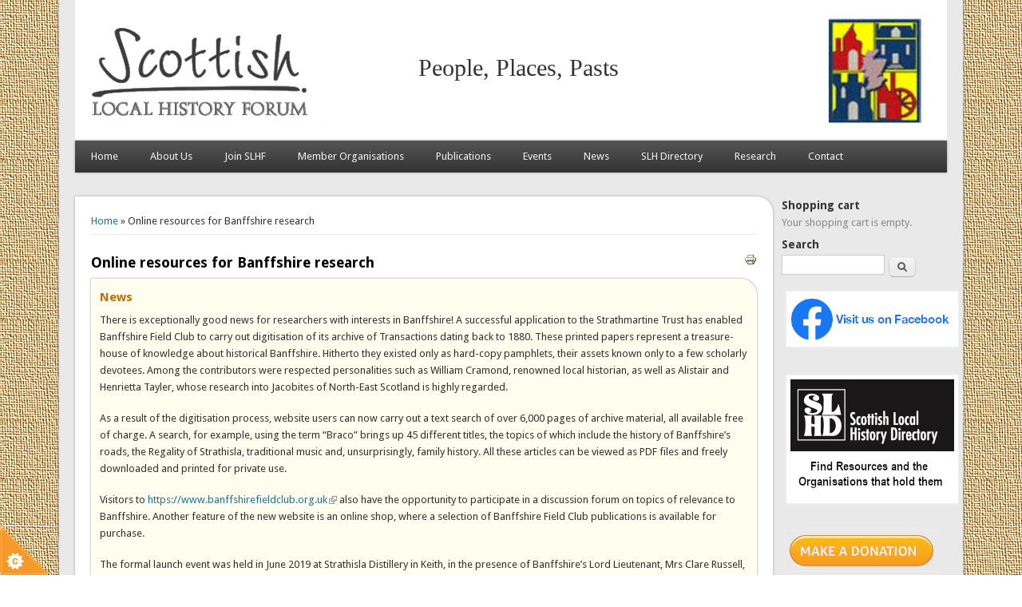

--- FILE ---
content_type: text/html; charset=utf-8
request_url: https://www.slhf.org/news/online-resources-banffshire-research
body_size: 6293
content:
<!DOCTYPE html>
<head>
<meta http-equiv="X-UA-Compatible" content="IE=Edge" />
<meta charset="utf-8" />
<meta name="Generator" content="Drupal 7 (http://drupal.org); Commerce 1" />
<link rel="canonical" href="/news/online-resources-banffshire-research" />
<link rel="shortlink" href="/node/2456" />
<meta name="viewport" content="width=device-width" />
<link rel="shortcut icon" href="https://www.slhf.org/sites/default/files/favicon-3.ico" type="image/vnd.microsoft.icon" />
<title>Online resources for Banffshire research | Scottish Local History Forum</title>
<link type="text/css" rel="stylesheet" href="https://www.slhf.org/sites/default/files/css/css_xE-rWrJf-fncB6ztZfd2huxqgxu4WO-qwma6Xer30m4.css" media="all" />
<link type="text/css" rel="stylesheet" href="https://www.slhf.org/sites/default/files/css/css_UHLGyEyM3BfjFIh3cREmT5NCe0S5p894Hhckd3oOeaw.css" media="all" />
<link type="text/css" rel="stylesheet" href="https://www.slhf.org/sites/default/files/css/css_FaSbIc0ecAEeyUBjWkY4eRBP3C0Ur2Ng1HkGrHiXdyw.css" media="all" />
<link type="text/css" rel="stylesheet" href="https://www.slhf.org/sites/default/files/css/css_VlUay6-AXz3is04nFRFqSgO7hNAWClU4xEKJzOwh2P4.css" media="all" />
<link type="text/css" rel="stylesheet" href="https://www.slhf.org/sites/default/files/css/css_yhSJVggetTCT8lP1hjNjfyhdu4J3ZQYKrqMI028hCt8.css" media="all" />
<script type="text/javascript" src="https://www.slhf.org/sites/default/files/js/js_Pt6OpwTd6jcHLRIjrE-eSPLWMxWDkcyYrPTIrXDSON0.js"></script>
<script type="text/javascript" src="https://www.slhf.org/sites/default/files/js/js_onbE0n0cQY6KTDQtHO_E27UBymFC-RuqypZZ6Zxez-o.js"></script>
<script type="text/javascript" src="https://www.slhf.org/sites/default/files/js/js_7j1OPjghs_fiHMBMR_DcrAesDxjKSZ2mjlljOGasXf4.js"></script>
<script type="text/javascript" src="https://www.slhf.org/sites/default/files/js/js_waP91NpgGpectm_6Y2XDEauLJ8WCSCBKmmA87unpp2E.js"></script>
<script type="text/javascript" src="https://www.googletagmanager.com/gtag/js?id=G-4FWNPWQ54T"></script>
<script type="text/javascript">
<!--//--><![CDATA[//><!--
window.dataLayer = window.dataLayer || [];function gtag(){dataLayer.push(arguments)};gtag("js", new Date());gtag("set", "developer_id.dMDhkMT", true);gtag("config", "G-4FWNPWQ54T", {"groups":"default"});
//--><!]]>
</script>
<script type="text/javascript" src="https://www.slhf.org/sites/default/files/js/js_-oEDdwe4XpUqUj4W0KJs96ENaXIrGvjBvIP-WYYBi54.js"></script>
<script type="text/javascript" src="https://www.slhf.org/sites/default/files/js/js_iYsPpB3B-cWPXOZpHqdoSUudh3OYEXD053YZrYvXrws.js"></script>
<script type="text/javascript">
<!--//--><![CDATA[//><!--
jQuery.extend(Drupal.settings, {"basePath":"\/","pathPrefix":"","setHasJsCookie":0,"ajaxPageState":{"theme":"slhf","theme_token":"KHtrVBhr4by1pSGu1e-UNxNnWInfTdKysuYSk8v4Kss","js":{"0":1,"1":1,"2":1,"3":1,"sites\/all\/modules\/jquery_update\/replace\/jquery\/1.12\/jquery.min.js":1,"misc\/jquery-extend-3.4.0.js":1,"misc\/jquery-html-prefilter-3.5.0-backport.js":1,"misc\/jquery.once.js":1,"misc\/drupal.js":1,"sites\/all\/modules\/jquery_update\/js\/jquery_browser.js":1,"misc\/form-single-submit.js":1,"sites\/all\/modules\/cookiecontrol\/js\/cookieControl-5.1.min.js":1,"sites\/all\/modules\/entityreference\/js\/entityreference.js":1,"sites\/all\/modules\/google_analytics\/googleanalytics.js":1,"https:\/\/www.googletagmanager.com\/gtag\/js?id=G-4FWNPWQ54T":1,"4":1,"sites\/all\/modules\/extlink\/js\/extlink.js":1,"sites\/all\/themes\/slhf\/js\/custom.js":1},"css":{"modules\/system\/system.base.css":1,"modules\/system\/system.menus.css":1,"modules\/system\/system.messages.css":1,"modules\/system\/system.theme.css":1,"sites\/all\/modules\/calendar\/css\/calendar_multiday.css":1,"sites\/all\/modules\/date\/date_repeat_field\/date_repeat_field.css":1,"modules\/field\/theme\/field.css":1,"modules\/node\/node.css":1,"modules\/search\/search.css":1,"modules\/user\/user.css":1,"sites\/all\/modules\/extlink\/css\/extlink.css":1,"sites\/all\/modules\/views\/css\/views.css":1,"sites\/all\/modules\/ctools\/css\/ctools.css":1,"sites\/all\/modules\/print\/print_ui\/css\/print_ui.theme.css":1,"sites\/all\/themes\/slhf\/style.css":1,"public:\/\/css_injector\/css_injector_1.css":1}},"better_exposed_filters":{"views":{"events_by_organisation":{"displays":{"block":{"filters":[]}}},"directory_block":{"displays":{"block":{"filters":[]}}}}},"googleanalytics":{"account":["G-4FWNPWQ54T"],"trackOutbound":1,"trackMailto":1,"trackDownload":1,"trackDownloadExtensions":"7z|aac|arc|arj|asf|asx|avi|bin|csv|doc(x|m)?|dot(x|m)?|exe|flv|gif|gz|gzip|hqx|jar|jpe?g|js|mp(2|3|4|e?g)|mov(ie)?|msi|msp|pdf|phps|png|ppt(x|m)?|pot(x|m)?|pps(x|m)?|ppam|sld(x|m)?|thmx|qtm?|ra(m|r)?|sea|sit|tar|tgz|torrent|txt|wav|wma|wmv|wpd|xls(x|m|b)?|xlt(x|m)|xlam|xml|z|zip"},"extlink":{"extTarget":"_blank","extClass":"ext","extLabel":"(link is external)","extImgClass":0,"extIconPlacement":"append","extSubdomains":1,"extExclude":"","extInclude":"","extCssExclude":"","extCssExplicit":"","extAlert":0,"extAlertText":"This link will take you to an external web site.","mailtoClass":"mailto","mailtoLabel":"(link sends e-mail)","extUseFontAwesome":false},"urlIsAjaxTrusted":{"\/news\/online-resources-banffshire-research":true}});
//--><!]]>
</script>
<!--[if lt IE 9]><script src="http://html5shiv.googlecode.com/svn/trunk/html5.js"></script><![endif]--></head>
<body class="html not-front not-logged-in one-sidebar sidebar-second page-node page-node- page-node-2456 node-type-article">
    
<div id="wrapper">
  <header id="header" role="banner">
    <div id="logo"><a href="/" title="Home"><img src="https://www.slhf.org/sites/default/files/header_white_0.png"/></a></div>    <h1 id="site-title"><a href="/" title="Home">Scottish Local History Forum</a></h1>
    <div id="site-description">People, Places, Pasts</div>
    <div class="clear"></div>
    <nav id="main-menu"  role="navigation">
      <a class="nav-toggle" href="#">Navigation</a>
      <div class="menu-navigation-container">
        <ul class="menu"><li class="first leaf"><a href="/">Home</a></li>
<li class="expanded"><a href="/about-us" title="About the Scottish Local History Forum">About Us</a><ul class="menu"><li class="first leaf"><a href="/trustees" title="Scottish Local History Forum Trustees">Trustees</a></li>
<li class="leaf"><a href="/advisory-committee" title="Scottish Local History Forum Advisory Committee">Advisory Committee</a></li>
<li class="leaf"><a href="/publications-board" title="Scottish Local History Forum Publications Board">Publications Board</a></li>
<li class="leaf"><a href="/website-team" title="Scottish Local History Forum website team">Website Team</a></li>
<li class="leaf"><a href="/constitution" title="Scottish Local History Forum constitution">Constitution</a></li>
<li class="last leaf"><a href="/annual-reports" title="Scottish Local History Forum annual reports">Annual Reports</a></li>
</ul></li>
<li class="expanded"><a href="/why-join-slhf" title="Become a member of Scottish Local History Forum">Join SLHF</a><ul class="menu"><li class="first last leaf"><a href="/how-join-slhf" title="How to become a Scottish Local History Forum member">How to Join SLHF</a></li>
</ul></li>
<li class="expanded"><a href="/member-societies" title="">Member Organisations</a><ul class="menu"><li class="first leaf"><a href="/submit-your-details">Submit Your Details</a></li>
<li class="last leaf"><a href="/update-your-details" title="">Update Your Details</a></li>
</ul></li>
<li class="expanded"><a href="/publications" title="">Publications</a><ul class="menu"><li class="first leaf"><a href="/journal-content-index" title="">Journal Content Index</a></li>
<li class="leaf"><a href="/journal-back-issues" title="Scottish Local History Forum journal back issues">Journal Back Issues</a></li>
<li class="leaf"><a href="/annual-prize">Annual Prize</a></li>
<li class="leaf"><a href="/sample-journal-articles" title="Scottish Local History Forum free sample articles">Sample Journal Articles</a></li>
<li class="leaf"><a href="/newsletter" title="Scottish Local History Forum newsletter Clish-Clash">Newsletter - Clish-Clash</a></li>
<li class="leaf"><a href="/books" title="Books and CDs for sale">Books &amp; CDs</a></li>
<li class="leaf"><a href="/contribute" title="Contribute to Scottish Local History Forum journal and newsletter">Contribute</a></li>
<li class="last leaf"><a href="/advertise" title="Advertise in the Scottish Local History Journal">Advertise</a></li>
</ul></li>
<li class="expanded"><a href="/events" title="">Events</a><ul class="menu"><li class="first leaf"><a href="/previous-events" title="">Previous Events</a></li>
<li class="leaf"><a href="/calendar" title="Calendar of events">Calendar</a></li>
<li class="leaf"><a href="/submit-event" title="Submit an event to Scottish Local History Forum">Submit an Event</a></li>
<li class="leaf"><a href="/suggestions-about-events" title="Suggestions for events">Suggestions</a></li>
<li class="last leaf"><a href="/feedback" title="Tell what you think of our events">Feedback</a></li>
</ul></li>
<li class="expanded"><a href="/latest-news" title="">News</a><ul class="menu"><li class="first leaf"><a href="/node/add/article" title="Submit a news item ">Submit News</a></li>
<li class="last leaf"><a href="/latest-updates" title="Latest content updates in Events, Newsletters and Research.">Latest Updates</a></li>
</ul></li>
<li class="expanded"><a href="/scottish-local-history-directory">SLH Directory</a><ul class="menu"><li class="first expanded"><a href="/directory-organisations" title="">Search Organisations</a><ul class="menu"><li class="first last leaf"><a href="/directory-organisations-search" title="">Advanced Search</a></li>
</ul></li>
<li class="expanded"><a href="/directory-resources" title="">Search Resources</a><ul class="menu"><li class="first last leaf"><a href="/directory-resources-search" title="">Advanced Search</a></li>
</ul></li>
<li class="leaf"><a href="/slh-directory-map">Map Based Search</a></li>
<li class="expanded"><a href="/submit-listing">Submit Listing</a><ul class="menu"><li class="first leaf"><a href="/node/add/directory-organisation" title="">Submit Organisation</a></li>
<li class="last leaf"><a href="/node/add/directory-resource" title="">Submit Resource</a></li>
</ul></li>
<li class="leaf"><a href="/about-directory">About the Directory</a></li>
<li class="expanded"><a href="/guidance-and-advice" title="">Guidance and Advice</a><ul class="menu"><li class="first leaf"><a href="/contribute-directory">Contribute</a></li>
<li class="last leaf"><a href="/guidance-directory-users">Using the Directory</a></li>
</ul></li>
<li class="last leaf"><a href="/slh-directory-terms-conditions">Terms &amp; Conditions</a></li>
</ul></li>
<li class="expanded"><a href="/research-projects" title="">Research</a><ul class="menu"><li class="first leaf"><a href="/submit-research-project">Submit Research Project</a></li>
<li class="last leaf"><a href="/advice">Advice</a></li>
</ul></li>
<li class="last leaf"><a href="/contact-slhf" title="Contact form">Contact</a></li>
</ul>      </div>
      <div class="clear"></div>
    </nav><!-- end main-menu -->
  </header>

  
  <div id="container">

		  
  
   
    <div class="content-sidebar-wrap">

    <div id="content">
      <div id="breadcrumbs"><h2 class="element-invisible">You are here</h2><nav class="breadcrumb"><a href="/">Home</a> » Online resources for Banffshire research</nav></div>      <section id="post-content" role="main">
                <div id="content_top"><div class="region region-content-top">
  <div id="block-print-ui-print-links" class="block block-print-ui">

      
  <div class="content">
    <span class="print_html"><a href="https://www.slhf.org/print/news/online-resources-banffshire-research" title="Display a printer-friendly version of this page." class="print-page" rel="nofollow"><img class="print-icon" typeof="foaf:Image" src="https://www.slhf.org/sites/all/modules/print/icons/print_icon.png" width="16px" height="16px" alt="Printer-friendly version" title="Printer-friendly version" /></a></span>  </div>
  
</div> <!-- /.block -->
</div>
 <!-- /.region -->
</div>                <h1 class="page-title">Online resources for Banffshire research</h1>                                        <div class="region region-content">
  <div id="block-system-main" class="block block-system">

      
  <div class="content">
                          <span property="dc:title" content="Online resources for Banffshire research" class="rdf-meta element-hidden"></span>  
      
    
 
  <div class="content node-article">
    <div class="event-highlight">
    <h3>News</h3>
    
      <div class="field field-name-body field-type-text-with-summary field-label-hidden"><div class="field-items"><div class="field-item even" property="content:encoded"><p>There is exceptionally good news for researchers with interests in Banffshire!  A successful application to the Strathmartine Trust has enabled Banffshire Field Club to carry out digitisation of its archive of Transactions dating back to 1880.  These printed papers represent a treasure-house of knowledge about historical Banffshire.  Hitherto they existed only as hard-copy pamphlets, their assets known only to a few scholarly devotees.  Among the contributors were respected personalities such as William Cramond, renowned local historian, as well as Alistair and Henrietta Tayler, whose research into Jacobites of North-East Scotland is highly regarded.</p>
<p>As a result of the digitisation process, website users can now carry out a text search of over 6,000 pages of archive material, all available free of charge.  A search, for example, using the term “Braco” brings up 45 different titles, the topics of which include the history of Banffshire’s roads, the Regality of Strathisla, traditional music and, unsurprisingly, family history.  All these articles can be viewed as PDF files and freely downloaded and printed for private use.</p>
<p>Visitors to <a href="https://www.banffshirefieldclub.org.uk">https://www.banffshirefieldclub.org.uk</a> also have the opportunity to participate in a discussion forum on topics of relevance to Banffshire.  Another feature of the new website is an online shop, where a selection of Banffshire Field Club publications is available for purchase.</p>
<p>The formal launch event was held in June 2019 at Strathisla Distillery in Keith, in the presence of Banffshire’s Lord Lieutenant, Mrs Clare Russell, and other invited guests.</p>
</div></div></div>    
    </div>
  </div>
         
   
  
      <footer>
          </footer>
  
    </div>
  
</div> <!-- /.block -->
<div id="block-block-8" class="block block-block">

      
  <div class="content">
    <hr />
<p>To <a href="/latest-news">Latest News </a>page</p>
  </div>
  
</div> <!-- /.block -->
</div>
 <!-- /.region -->
      </section> <!-- /#main -->
    </div>
  
      
    </div>

          <aside id="sidebar-second" role="complementary">
        <div class="region region-sidebar-second">
  <div id="block-commerce-cart-cart" class="block block-commerce-cart">

        <h2 >Shopping cart</h2>
    
  <div class="content">
    <div class="cart-empty-block">Your shopping cart is empty.</div>  </div>
  
</div> <!-- /.block -->
<div id="block-search-form" class="block block-search">

        <h2 >Search</h2>
    
  <div class="content">
    <form action="/news/online-resources-banffshire-research" method="post" id="search-block-form" accept-charset="UTF-8"><div><div class="container-inline">
    <div class="form-item form-type-textfield form-item-search-block-form">
  <label class="element-invisible" for="edit-search-block-form--2">Search </label>
 <input title="Enter the terms you wish to search for." type="text" id="edit-search-block-form--2" name="search_block_form" value="" size="15" maxlength="128" class="form-text" />
</div>
<div class="form-actions form-wrapper" id="edit-actions"><input type="submit" id="edit-submit" name="op" value="Search" class="form-submit" /></div><input type="hidden" name="form_build_id" value="form-IE1XRLgHjx_ZFqVlWirASjVnBWCcY3tfqIZwmOOszJU" />
<input type="hidden" name="form_id" value="search_block_form" />
</div>
</div></form>  </div>
  
</div> <!-- /.block -->
<div id="block-block-47" class="block block-block">

      
  <div class="content">
    <p><a href="https://www.facebook.com/scottishlocalhistoryforum"><img src="/sites/default/files/images/fb_slhf_sml.png" width="205" height="59" alt="fb_slhf_sml.png" /></a></p>
  </div>
  
</div> <!-- /.block -->
<div id="block-block-44" class="block block-block">

      
  <div class="content">
    <p><a href="/scottish-local-history-directory"><img src="/sites/default/files/documents/slhd_black_205_text_1.jpg" width="205" height="150" alt="slhd_black_205_text_1.jpg" /></a></p>
  </div>
  
</div> <!-- /.block -->
<div id="block-block-34" class="block block-block">

      
  <div class="content">
    <p><a href="/make-donation"><img src="/sites/default/files/images/donation200.jpg" width="180" height="39" alt="make a donation button" /></a></p>
  </div>
  
</div> <!-- /.block -->
<div id="block-block-51" class="block block-block">

        <h2 >SLHF Conference 2025</h2>
    
  <div class="content">
    <p>25 October 2025<br />
<strong>Popular Protest in a Scottish Local History Context</strong><br />
<a href="/event/slhf-annual-conference-popular-protest"><img src="/sites/default/files/images/IMG_6436.jpg" width="205" height="245" alt="IMG_6436.jpg" /><br />
</a></p>
  </div>
  
</div> <!-- /.block -->
<div id="block-block-11" class="block block-block">

        <h2 >Latest Journal</h2>
    
  <div class="content">
    <p><a href="/publication/issue-122"><img src="/sites/default/files/images/Issue122CoverSml.jpg" width="205" height="299" alt="Issue 122 Cover" /></a></p>
  </div>
  
</div> <!-- /.block -->
<div id="block-block-42" class="block block-block">

      
  <div class="content">
    <p><a href="/contact">Contact SLHF</a></p>
  </div>
  
</div> <!-- /.block -->
</div>
 <!-- /.region -->
      </aside>  <!-- /#sidebar-first -->
      
  <div class="clear"></div>
   
    </div> 
  

   
  <div id="footer">
     
      <div id="footer-area" class="clearfix">
                <div class="column"><div class="region region-footer-first">
  <div id="block-block-6" class="block block-block">

      
  <div class="content">
    <p><strong>Scottish Local History Forum</strong><br />
Box 103, 12 South Bridge, Edinburgh EH1 1DD</p>
  </div>
  
</div> <!-- /.block -->
<div id="block-block-1" class="block block-block">

      
  <div class="content">
    <p><strong>Scottish Charity No. SCO 15850</strong><br />
Founded 1983</p>
  </div>
  
</div> <!-- /.block -->
</div>
 <!-- /.region -->
</div>
                        <div class="column"><div class="region region-footer-second">
  <div id="block-block-3" class="block block-block">

      
  <div class="content">
    <p><a href="/sitemap">Site Map</a> | <a href="/terms-and-conditions">T&amp;Cs</a> | <a href="/privacy">Privacy</a>  | <a href="/accessibility-statement-scottish-local-history-forum">Accessibility</a>  | <a href="/user">Login</a></p>
  </div>
  
</div> <!-- /.block -->
</div>
 <!-- /.region -->
</div>
                        <div class="column"><div class="region region-footer-third">
  <div id="block-block-19" class="block block-block">

      
  <div class="content">
    <p><strong>Scottish Local History Forum</strong> ©  2013-2025</p>
  </div>
  
</div> <!-- /.block -->
</div>
 <!-- /.region -->
</div>
              </div>
          
    <div id="copyright">
      <div class="clear"></div>
    </div>
  </div>
</div>
  <script type="text/javascript">
<!--//--><![CDATA[//><!--

    jQuery(document).ready(function($) {
    cookieControl({
        introText: '<p>This website uses cookies to enable the site to function properly and also to analyse our website traffic via Google Analytics. Only cookies essential to the operation of the website are installed by default. If you turn cookies on this allows us to collect analytics information which is important to help us maintain and improve the website. For more information visit our<a href=\"https://slhf.org/privacy\"> Privacy page</a>.</p>',
        fullText: 'Cookies are small text files that can be used by websites to make a user\'s experience more efficient and provide information to the owners of the site. This website uses cookies to enable the site to function properly and also to analyse our website traffic via Google Analytics. Only cookies essential to the operation of the website are installed by default. If you turn cookies on this allows us to collect anonymous information about how people use the website which is important to help us maintain and improve the website. For more information on privacy and cookies, visit our<a href=\"https://slhf.org/privacy\"> Privacy page</a>.</p><p>By using our site you accept the terms of our <a href="/privacy">Privacy Policy</a>.',
        theme: 'dark',
        html: '<div id="cccwr"><div id="ccc-state" class="ccc-pause"><div id="ccc-icon"><button><span>Cookie Control</span></button></div><div class="ccc-widget"><div class="ccc-outer"><div class="ccc-inner"><h2>Cookie Control</h2><div class="ccc-content"><p class="ccc-intro"></p><div class="ccc-expanded"></div><div id="ccc-cookies-switch" style="background-position-x: 0;"><a id="cctoggle" href="#" style="background-position-x: 0;" name="cctoggle"><span id="cctoggle-text">Cookies test</span></a></div><div id="ccc-implicit-warning">(One cookie will be set to store your preference)</div><div id="ccc-explicit-checkbox"><label><input id="cchide-popup" type="checkbox" name="ccc-hide-popup" value="Y" /> Do not ask me again<br /></label> (Ticking this sets a cookie to hide this popup if you then hit close. This will not store any personal information)</div><p class="ccc-about"><small><a href="http://www.civicuk.com/cookie-law" target="_blank">About this tool</a></small></p><a class="ccc-icon" href="http://www.civicuk.com/cookie-law" target="_blank"title="About Cookie Control">About Cookie Control</a><button class="ccc-close">Close</button></div></div></div><button class="ccc-expand">read more</button></div></div></div>',
        position: 'left',
        shape: 'triangle',
        startOpen: false,
        autoHide: 60000,
        onAccept: function(cc){cookiecontrol_accepted(cc)},
        onReady: function(){},
        onCookiesAllowed: function(cc){cookiecontrol_cookiesallowed(cc)},
        onCookiesNotAllowed: function(cc){cookiecontrol_cookiesnotallowed(cc)},
        countries: '',
        subdomains: true,
        cookieName: 'scottish-local-history-forum_cookiecontrol',
        iconStatusCookieName: 'ccShowCookieIcon',
        consentModel: 'explicit'
        });
      });
    
//--><!]]>
</script>
<script type="text/javascript">
<!--//--><![CDATA[//><!--
function cookiecontrol_accepted(cc) {
ccAddAnalytics();
}
//--><!]]>
</script>
<script type="text/javascript">
<!--//--><![CDATA[//><!--
function cookiecontrol_cookiesallowed(cc) {
ccAddAnalytics();
}
//--><!]]>
</script>
<script type="text/javascript">
<!--//--><![CDATA[//><!--
function cookiecontrol_cookiesnotallowed(cc) {

}
//--><!]]>
</script>
</body>
</html>
